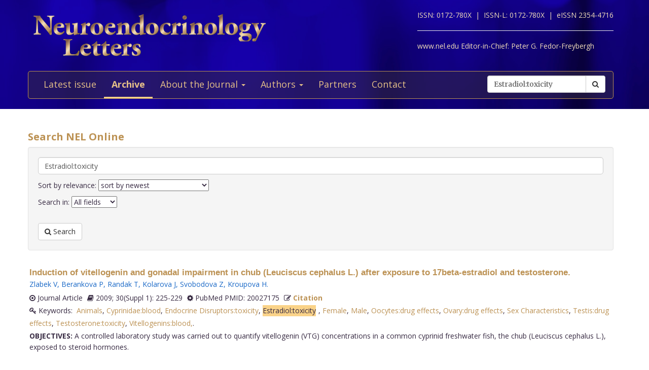

--- FILE ---
content_type: text/html; charset=utf-8
request_url: https://www.nel.edu/journal/search/?keywords=Estradiol:toxicity
body_size: 3892
content:


<!DOCTYPE html>
<html xmlns="wf-opensans-n4-active wf-merriweather-n7-active wf-merriweather-n4-active wf-opensans-n7-active wf-active">
<head>
    <meta http-equiv="Content-Type" content="text/html; charset=utf-8" />
    <meta name="viewport" content="width=device-width, minimum-scale=1.0, maximum-scale=1.0">
    <meta name="Keywords" content="">
    <meta name="description" content="">
    <meta name="robots" content="index,follow">
    <meta name="Author" content="Altamira Softworks © 2006-2026">
    <title>Search - NeL.edu</title>
    <link rel="shortcut icon" href="https://www.nel.edu/www/default/templates/img/favicon.png">
    <link rel="stylesheet" href="https://www.nel.edu/www/default/templates/css/jquery.fancybox.css" type="text/css" media="screen, projection" />
<link rel="stylesheet" href="https://www.nel.edu/www/default/templates/css/slider.css" type="text/css" media="screen, projection" />
<link rel="stylesheet" href="https://www.nel.edu/www/default/templates/css/bootstrap.css" type="text/css" media="screen, projection" />
<link rel="stylesheet" href="https://maxcdn.bootstrapcdn.com/font-awesome/4.5.0/css/font-awesome.min.css" type="text/css" media="screen, projection" />
    <link href="https://www.nel.edu/www/default/templates/css/main.css?t=1631511222" rel="stylesheet" type="text/css" />
    <meta http-equiv="X-UA-Compatible" content="IE=EmulateIE10">
    <script src='https://www.google.com/recaptcha/api.js'></script>

    <script type="text/javascript">
        WebFontConfig = {
            google: {families: ['Open+Sans:400,700:latin,latin-ext', 'Merriweather:400,700:latin,latin-ext']}
        };
        (function ()
        {
            var wf = document.createElement('script');
            wf.src = ('https:' == document.location.protocol ? 'https' : 'http') +
              '://ajax.googleapis.com/ajax/libs/webfont/1/webfont.js';
            wf.type = 'text/javascript';
            wf.async = 'true';
            var s = document.getElementsByTagName('script')[0];
            s.parentNode.insertBefore(wf, s);
        })();
    </script>
</head>

<body>
<header>
    <div class="wrap">
        <div class="container">
            <div class="row">
                <div class="col-xs-12 clearfix">
                    <a href="https://www.nel.edu/"><img src="https://www.nel.edu//www/default/templates/img/logo-new.png" class="img-responsive logo pull-left" alt=""></a>
                    <div class="logo sub-text">
                        <span>ISSN: 0172-780X&nbsp;&nbsp;|&nbsp;</span>
                        <span>ISSN-L: 0172-780X&nbsp;&nbsp;|&nbsp;</span>
                        <span>eISSN 2354-4716</span>
                        <hr >
                        <span>www.nel.edu Editor-in-Chief:</span>
                        <span>Peter G. Fedor-Freybergh</span>
                    </div>
                </div>
                <div class="col-xs-12">
                    <nav class="navbar navbar-default" role="navigation">
                        <div class="navbar-header">
                            <button type="button" class="navbar-toggle collapsed" data-toggle="collapse" data-target="#bs-example-navbar-collapse-1">
                                <span class="sr-only">Toggle navigation</span>
                                <span class="icon-bar"></span>
                                <span class="icon-bar"></span>
                                <span class="icon-bar"></span>
                            </button>
                        </div>

                        <div class="collapse navbar-collapse" id="bs-example-navbar-collapse-1">
                            <ul class="nav navbar-nav" id="nav-menu">
	<li >
			<a href="/">Latest issue</a>
		</li>
	<li  class="active">
			<a href="https://www.nel.edu/journal/">Archive</a>
		</li>
	<li >
			<a href="#" class="dropdown-toggle" data-toggle="dropdown" role="button" aria-haspopup="true" aria-expanded="false">About the Journal <span class="caret"></span></a>
		<ul class="dropdown-menu">
					<li><a href="https://www.nel.edu/about-the-journal/about-the-journal/">About the Journal</a></li>
					<li><a href="https://www.nel.edu/about-the-journal/aim-and-scope/">Aim and Scope</a></li>
					<li><a href="https://www.nel.edu/about-the-journal/editorial-board/">Editorial Board</a></li>
					<li><a href="https://www.nel.edu/about-the-journal/subscription/">Subscription</a></li>
					<li><a href="https://www.nel.edu/about-the-journal/open-access-policy/">Open Access Policy</a></li>
				</ul>
		</li>
	<li >
			<a href="#" class="dropdown-toggle" data-toggle="dropdown" role="button" aria-haspopup="true" aria-expanded="false">Authors <span class="caret"></span></a>
		<ul class="dropdown-menu">
					<li><a href="https://www.nel.edu/authors/publishing-policy-ethics/">Publishing Policy & Ethics</a></li>
					<li><a href="https://www.nel.edu/authors/instruction-for-authors/">Instruction for Authors</a></li>
					<li><a href="https://www.nel.edu/authors/publication-fees/">Publication Fees</a></li>
					<li><a href="https://www.nel.edu/submit/">Manuscript submission</a></li>
				</ul>
		</li>
	<li >
			<a href="https://www.nel.edu/partners/">Partners</a>
		</li>
	<li >
			<a href="https://www.nel.edu/contact-form/">Contact</a>
		</li>
</ul>

                            <div class="navbar-right">
                                <a href="https://www.nel.edu//journal/search/" class="btn btn-default visible-sm" style="margin-top: 5px; margin-right: 5px;">
                                    <i class="fa fa-search"></i> Search
                                </a>
                                <div class="navbar-form pull-right hidden-sm search">
                                    <form method="get" accept-charset="utf-8" role="form" action="https://www.nel.edu/journal/search/">
                                        <div class="form-group text">
                                            <div class="input-group">
                                                <input type="text" name="q" class="form-control" placeholder="Search" id="q" value="Estradiol:toxicity">
                                                <span class="input-group-btn">
                                                    <button type="submit" class="btn btn-default">
                                                        <i class="fa fa-search"></i>
                                                    </button>
                                                </span>
                                            </div>
                                        </div>
                                    </form>
                                </div>
                            </div>
                        </div>
                    </nav>
                </div>
            </div>
        </div>
    </div>
</header>
<section>
    <div class="wrap-padding">
        <div class="container">


<div class="row">
    <div class="col-xs-12">
        <h1>Search NEL Online</h1>
        <div class="well">
            <form method="get" accept-charset="utf-8" role="form" action="https://www.nel.edu//journal/search">
            	<div class="form-group text" style="margin-bottom: 10px">
            		<div class="input-group" style="width: 100%">
            			<input type="text" name="q" class="form-control " placeholder="Enter your search term" id="q" value="Estradiol:toxicity" style="border-radius: 5px;">
            			
            		</div>
									</div>
				<div class="form-group text" style="margin-bottom: 10px">
					<div class="input-group">
						Sort by relevance:
						<select name="sort">
							<option  value="DESC">sort by newest</option>
							<option  value="ASC">sort by oldest</option>
							<option  value="high">sort by highest keyword count</option>
							<option  value="low">sort by lowest keyword count </option>
						</select>
					</div>
				</div>
				<div class="form-group text" style="margin-bottom: 10px">

					<div class="input-group">
						Search in:
						<select name="find">
							<option  value="all">All fields</option>
							<option  value="title">Title</option>
							<option  value="keywords">Key words</option>
							<option  value="abstract">Abstract</option>
							<option  value="volume">Volume</option>
							<option  value="year">Year</option>
						</select>
					</div>
				</div>
				<div class="form-group text" style="margin-top: 30px; margin-bottom: 0;">
					<button type="submit" class="btn btn-default">
        					<i class="fa fa-search"></i> Search
    				</button> 
            	</div>
            </form>
        </div>
    </div>
</div>

	
		<div class="articles-section-item search">
		    <article>
		        <h3><a href='https://www.nel.edu/induction-of-vitellogenin-and-gonadal-impairment-in-chub-leuciscus-cephalus-l-after-exposure-to-17beta-estradiol-and-testosterone-1173'>Induction of vitellogenin and gonadal impairment in chub (Leuciscus cephalus L.) after exposure to 17beta-estradiol and testosterone.</a></h3>
		        <div class="article-infobar">

		            <div class="article-infobar">
				        <!--<span>
				            <i class="fa fa-dot-circle-o"></i> Journal Article&nbsp;&nbsp;&nbsp;&nbsp;
				        </span>-->
			            <a href='https://www.nel.edu/zlabek-6471' class='a-author'>Zlabek V</a>, <a href='https://www.nel.edu/berankova-6472' class='a-author'>Berankova P</a>, <a href='https://www.nel.edu/randak-6473' class='a-author'>Randak T</a>, <a href='https://www.nel.edu/kolarova-6474' class='a-author'>Kolarova J</a>, <a href='https://www.nel.edu/svobodova-6475' class='a-author'>Svobodova Z</a>, <a href='https://www.nel.edu/kroupova-6476' class='a-author'>Kroupova H</a>.			        </div>

                                            <span>
                        	<i class="fa fa-dot-circle-o"></i> Journal Article                        </span>
                                        	<span>
                   		<i class='fa fa-book'></i> 2009; 30(Suppl 1): 225-229                   	</span>
                   	<span>
                   		<i class='fa fa-cog'></i> PubMed PMID: 20027175                   	</span>
                   	<span>
                      	<i class='fa fa-pencil-square-o'></i>
                      	<a href="#" class="a-modal" data-toggle="modal" data-target="#induction-of-vitellogenin-and-gonadal-impairment-in-chub-leuciscus-cephalus-l-after-exposure-to-17beta-estradiol-and-testosterone-1173">Citation</a>
                    </span>
                    <span class="keywords">
                      <i class='fa fa-key'></i>&nbsp;Keywords:&nbsp;
                      <a href="https://www.nel.edu/journal/search/?keywords=Animals">Animals</a>, <a href="https://www.nel.edu/journal/search/?keywords=Cyprinidae:blood">Cyprinidae:blood</a>, <a href="https://www.nel.edu/journal/search/?keywords=Endocrine Disruptors:toxicity">Endocrine Disruptors:toxicity</a>, <a href="https://www.nel.edu/journal/search/?keywords=Estradiol:toxicity"><span class="highlight">Estradiol:toxicity</span></a>, <a href="https://www.nel.edu/journal/search/?keywords=Female">Female</a>, <a href="https://www.nel.edu/journal/search/?keywords=Male">Male</a>, <a href="https://www.nel.edu/journal/search/?keywords=Oocytes:drug effects">Oocytes:drug effects</a>, <a href="https://www.nel.edu/journal/search/?keywords=Ovary:drug effects">Ovary:drug effects</a>, <a href="https://www.nel.edu/journal/search/?keywords=Sex Characteristics">Sex Characteristics</a>, <a href="https://www.nel.edu/journal/search/?keywords=Testis:drug effects">Testis:drug effects</a>, <a href="https://www.nel.edu/journal/search/?keywords=Testosterone:toxicity">Testosterone:toxicity</a>, <a href="https://www.nel.edu/journal/search/?keywords=Vitellogenins:blood,">Vitellogenins:blood,</a>.                      &nbsp;&nbsp;
                    </span>
			        <p><b>OBJECTIVES:</b>&nbsp;A controlled laboratory study was carried out to quantify vitellogenin (VTG) concentrations in a common cyprinid freshwater fish, the chub (Leuciscus cephalus L.), exposed to steroid hormones.<br /><br />
<b>DESIGN:</b>&nbsp;The effect of 17betaestradiol, testosterone and testosterone-estradiol mixture was investigated on vitellogenin induction. Gonad status was also determined.<br /><br />
<b>RESULTS:</b>&nbsp;Oral exposure to estradiol and a testosterone-estradiol mixture increased (p < 0.01) blood plasma concentrations of VTG in blood plasma of both sexes. The testosterone-estradiol mixture had a negative effect on the investigated chub gonads. The effects were signified by histological changes when compared to control fish.<br /><br />
<b>CONCLUSION:</b>&nbsp;Our results showed a significant VTG increase in blood plasma of both sexes, indicating that vitellogenic response in the chub is sensitive to steroid hormones....</p>
			        <p class="button search">
		            	<a href='https://www.nel.edu/induction-of-vitellogenin-and-gonadal-impairment-in-chub-leuciscus-cephalus-l-after-exposure-to-17beta-estradiol-and-testosterone-1173' class="btn btn-orange"><i class="fa fa-ellipsis-h"></i> Read abstract</a>
		            			                  	<a href="https://www.nel.edu/userfiles/articlesnew/NEL300709A38.pdf" class="btn btn-orange" title="NEL300709A38.pdf">
		                    	<i class='fa fa-download'></i>&nbsp;Full text PDF
		                  	</a>
						
		            </p>
		        </div>
		        <div id="induction-of-vitellogenin-and-gonadal-impairment-in-chub-leuciscus-cephalus-l-after-exposure-to-17beta-estradiol-and-testosterone-1173" class="modal fade" role="dialog">
				  	<div class="modal-dialog">
					    <!-- Modal content-->
					    <div class="modal-content">
					      	<div class="modal-header">
					        	<button type="button" class="close" data-dismiss="modal">&times;</button>
					        	<h4 class="modal-title">Citation</h4>
					      	</div>
					      	<div class="modal-body">
						        <p>
						          Zlabek V, Berankova P, Randak T, Kolarova J, Svobodova Z, Kroupova H.						          Induction of vitellogenin and gonadal impairment in chub (Leuciscus cephalus L.) after exposure to 17beta-estradiol and testosterone.&nbsp;
						          Neuro Endocrinol Lett.&nbsp;2009&nbsp;Jan;&nbsp;
						          30(Suppl 1):&nbsp;225-229


						        </p>
					      	</div>
					    <div class="modal-footer">
					    	<button type="button" class="btn btn-default" data-dismiss="modal">Close</button>
					    </div>
				    </div>

				  </div>
				</div>
		    </article>
		</div>
		        </div>
    </div>
</section>
<footer>
    <div class="wrap-checkered" id="footer">
        <div class="wrap-blue">
            <div class="container">
                <div class="row">
                    <div class="col-xs-12">

                    </div>
                </div>
            </div>
        </div>
        <div class="wrap-padding">
            <div class="container">
                <div class="row">
                    <div class="col-md-8">
                        <h1>Neuroendocrinology Letters</h1>
                        <p>
                            &copy; 2026 All rights reserved.<br>
                            ISSN 0172-780X<br>
                        </p>
                    </div>
                    <div class="col-md-4">
                        <a href="https://www.nel.edu/"><img src="https://www.nel.edu//www/default/templates/img/logo-new.png" class="img-responsive logo pull-left" alt=""></a>
                    </div>
                </div>
            </div>
        </div>
    </div>
</footer>
<script type="text/javascript" src="https://www.nel.edu/www/default/templates/js/jquery-2.1.3.min.js"></script>
<script type="text/javascript" src="https://www.nel.edu/www/default/templates/js/jquery.fancybox.pack.js"></script>
<script type="text/javascript" src="https://www.nel.edu/www/default/templates/js/slider.js"></script>
<script type="text/javascript" src="https://www.nel.edu/www/default/templates/js/scripts.js"></script>
<script type="text/javascript" src="http://pagead2.googlesyndication.com/pagead/osd.js"></script>
<script type="text/javascript" src="http://ajax.googleapis.com/ajax/libs/webfont/1/webfont.js"></script>
<script type="text/javascript" src="https://www.nel.edu/www/default/templates/js/vendor-min.js"></script>
</body>
</html>
